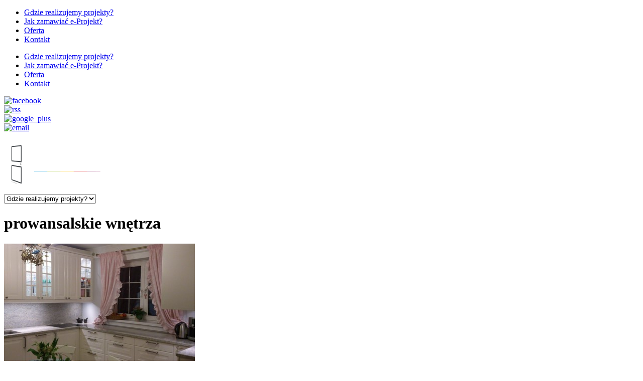

--- FILE ---
content_type: text/html; charset=UTF-8
request_url: http://blog.studioaranzacji.pl/tag/prowansalskie-wnetrza/
body_size: 7589
content:
<!DOCTYPE html>
<!--[if lt IE 7]><html class="no-js lt-ie9 lt-ie8 lt-ie7" lang="pl-PL"> <![endif]-->
<!--[if IE 7]><html class="no-js lt-ie9 lt-ie8" lang="pl-PL"> <![endif]-->
<!--[if IE 8]><html class="no-js lt-ie9" lang="pl-PL"> <![endif]-->
<!--[if gt IE 8]><!--> <html class="no-js" lang="pl-PL"> <!--<![endif]-->
<head>

	<!-- Basic Page Needs
  ================================================== -->
	<meta charset="UTF-8" />
	<title>  Archiwa: prowansalskie wnętrza &raquo;</title>

	<!--[if lt IE 9]>
		<script src="http://html5shiv.googlecode.com/svn/trunk/html5.js"></script>
	<![endif]-->

	<!-- CSS
  ================================================== -->
	<link rel="stylesheet" href="http://blog.studioaranzacji.pl/wp-content/themes/architecture/style.css" type="text/css" />
	
				<meta name="viewport" content="width=device-width, user-scalable=no">
		<link rel="stylesheet" href="http://blog.studioaranzacji.pl/wp-content/themes/architecture/stylesheet/foundation-responsive.css">
		
	<!--[if IE 7]>
		<link rel="stylesheet" href="http://blog.studioaranzacji.pl/wp-content/themes/architecture/stylesheet/ie7-style.css" /> 
	<![endif]-->	
	
	<link rel="image_src" href="http://blog.studioaranzacji.pl/wp-content/uploads/2015/07/kitchen-541087_640-150x150.jpg" />
<!-- This site is optimized with the Yoast SEO plugin v7.6.1 - https://yoast.com/wordpress/plugins/seo/ -->
<link rel="canonical" href="http://blog.studioaranzacji.pl/tag/prowansalskie-wnetrza/" />
<!-- / Yoast SEO plugin. -->

<link rel='dns-prefetch' href='//s0.wp.com' />
<link rel='dns-prefetch' href='//cdn.rawgit.com' />
<link rel='dns-prefetch' href='//fonts.googleapis.com' />
<link rel='dns-prefetch' href='//s.w.org' />
<link rel="alternate" type="application/rss+xml" title=" &raquo; Kanał z wpisami" href="http://blog.studioaranzacji.pl/feed/" />
<link rel="alternate" type="application/rss+xml" title=" &raquo; Kanał z komentarzami" href="http://blog.studioaranzacji.pl/comments/feed/" />
<link rel="alternate" type="application/rss+xml" title=" &raquo; Kanał z wpisami otagowanymi jako prowansalskie wnętrza" href="http://blog.studioaranzacji.pl/tag/prowansalskie-wnetrza/feed/" />
		<script type="text/javascript">
			window._wpemojiSettings = {"baseUrl":"https:\/\/s.w.org\/images\/core\/emoji\/11\/72x72\/","ext":".png","svgUrl":"https:\/\/s.w.org\/images\/core\/emoji\/11\/svg\/","svgExt":".svg","source":{"concatemoji":"http:\/\/blog.studioaranzacji.pl\/wp-includes\/js\/wp-emoji-release.min.js"}};
			!function(e,a,t){var n,r,o,i=a.createElement("canvas"),p=i.getContext&&i.getContext("2d");function s(e,t){var a=String.fromCharCode;p.clearRect(0,0,i.width,i.height),p.fillText(a.apply(this,e),0,0);e=i.toDataURL();return p.clearRect(0,0,i.width,i.height),p.fillText(a.apply(this,t),0,0),e===i.toDataURL()}function c(e){var t=a.createElement("script");t.src=e,t.defer=t.type="text/javascript",a.getElementsByTagName("head")[0].appendChild(t)}for(o=Array("flag","emoji"),t.supports={everything:!0,everythingExceptFlag:!0},r=0;r<o.length;r++)t.supports[o[r]]=function(e){if(!p||!p.fillText)return!1;switch(p.textBaseline="top",p.font="600 32px Arial",e){case"flag":return s([55356,56826,55356,56819],[55356,56826,8203,55356,56819])?!1:!s([55356,57332,56128,56423,56128,56418,56128,56421,56128,56430,56128,56423,56128,56447],[55356,57332,8203,56128,56423,8203,56128,56418,8203,56128,56421,8203,56128,56430,8203,56128,56423,8203,56128,56447]);case"emoji":return!s([55358,56760,9792,65039],[55358,56760,8203,9792,65039])}return!1}(o[r]),t.supports.everything=t.supports.everything&&t.supports[o[r]],"flag"!==o[r]&&(t.supports.everythingExceptFlag=t.supports.everythingExceptFlag&&t.supports[o[r]]);t.supports.everythingExceptFlag=t.supports.everythingExceptFlag&&!t.supports.flag,t.DOMReady=!1,t.readyCallback=function(){t.DOMReady=!0},t.supports.everything||(n=function(){t.readyCallback()},a.addEventListener?(a.addEventListener("DOMContentLoaded",n,!1),e.addEventListener("load",n,!1)):(e.attachEvent("onload",n),a.attachEvent("onreadystatechange",function(){"complete"===a.readyState&&t.readyCallback()})),(n=t.source||{}).concatemoji?c(n.concatemoji):n.wpemoji&&n.twemoji&&(c(n.twemoji),c(n.wpemoji)))}(window,document,window._wpemojiSettings);
		</script>
		<style type="text/css">
img.wp-smiley,
img.emoji {
	display: inline !important;
	border: none !important;
	box-shadow: none !important;
	height: 1em !important;
	width: 1em !important;
	margin: 0 .07em !important;
	vertical-align: -0.1em !important;
	background: none !important;
	padding: 0 !important;
}
</style>
<link rel='stylesheet' id='style-custom-css'  href='http://blog.studioaranzacji.pl/wp-content/themes/architecture/style-custom.css' type='text/css' media='all' />
<link rel='stylesheet' id='Google-Font-Droid+Serif-css'  href='http://fonts.googleapis.com/css?family=Droid+Serif:n,i,b,bi&#038;subset=latin' type='text/css' media='all' />
<link rel='stylesheet' id='Google-Font-Open+Sans-css'  href='http://fonts.googleapis.com/css?family=Open+Sans:n,i,b,bi&#038;subset=latin' type='text/css' media='all' />
<link rel='stylesheet' id='crp-style-rounded-thumbs-css'  href='http://blog.studioaranzacji.pl/wp-content/plugins/contextual-related-posts/css/default-style.css' type='text/css' media='all' />
<style id='crp-style-rounded-thumbs-inline-css' type='text/css'>

.crp_related a {
  width: 150px;
  height: 150px;
  text-decoration: none;
}
.crp_related img {
  max-width: 150px;
  margin: auto;
}
.crp_related .crp_title {
  width: 150px;
}
                
</style>
<link rel='stylesheet' id='super-rss-reader-css-css'  href='http://blog.studioaranzacji.pl/wp-content/plugins/super-rss-reader/public/css/style.min.css' type='text/css' media='all' />
<link rel='stylesheet' id='cookie-consent-style-css'  href='http://blog.studioaranzacji.pl/wp-content/plugins/uk-cookie-consent/assets/css/style.css' type='text/css' media='all' />
<link rel='stylesheet' id='essential-grid-plugin-settings-css'  href='http://blog.studioaranzacji.pl/wp-content/plugins/essential-grid/public/assets/css/settings.css' type='text/css' media='all' />
<link rel='stylesheet' id='tp-open-sans-css'  href='http://fonts.googleapis.com/css?family=Open+Sans%3A300%2C400%2C600%2C700%2C800&#038;ver=4.9.18' type='text/css' media='all' />
<link rel='stylesheet' id='tp-raleway-css'  href='http://fonts.googleapis.com/css?family=Raleway%3A100%2C200%2C300%2C400%2C500%2C600%2C700%2C800%2C900&#038;ver=4.9.18' type='text/css' media='all' />
<link rel='stylesheet' id='tp-droid-serif-css'  href='http://fonts.googleapis.com/css?family=Droid+Serif%3A400%2C700&#038;ver=4.9.18' type='text/css' media='all' />
<link rel='stylesheet' id='arpw-style-css'  href='http://blog.studioaranzacji.pl/wp-content/plugins/advanced-random-posts-widget/assets/css/arpw-frontend.css' type='text/css' media='all' />
<link rel='stylesheet' id='jetpack_css-css'  href='http://blog.studioaranzacji.pl/wp-content/plugins/jetpack/css/jetpack.css' type='text/css' media='all' />
<link rel='stylesheet' id='superfish-css'  href='http://blog.studioaranzacji.pl/wp-content/themes/architecture/stylesheet/superfish.css' type='text/css' media='all' />
<link rel='stylesheet' id='fancybox-css'  href='http://blog.studioaranzacji.pl/wp-content/themes/architecture/stylesheet/fancybox.css' type='text/css' media='all' />
<link rel='stylesheet' id='fancybox-thumbs-css'  href='http://blog.studioaranzacji.pl/wp-content/themes/architecture/stylesheet/jquery.fancybox-thumbs.css' type='text/css' media='all' />
<link rel='stylesheet' id='flex-slider-css'  href='http://blog.studioaranzacji.pl/wp-content/themes/architecture/stylesheet/flexslider.css' type='text/css' media='all' />
<script type='text/javascript' src='http://blog.studioaranzacji.pl/wp-includes/js/jquery/jquery.js'></script>
<script type='text/javascript' src='http://blog.studioaranzacji.pl/wp-includes/js/jquery/jquery-migrate.min.js'></script>
<script type='text/javascript' src='http://blog.studioaranzacji.pl/wp-content/plugins/super-rss-reader/public/js/script.min.js'></script>
<script type='text/javascript' src='https://cdn.rawgit.com/vaakash/jquery-easy-ticker/92e6e76c/jquery.easy-ticker.min.js'></script>
<script type='text/javascript' src='http://blog.studioaranzacji.pl/wp-content/plugins/essential-grid/public/assets/js/lightbox.js'></script>
<script type='text/javascript' src='http://blog.studioaranzacji.pl/wp-content/plugins/essential-grid/public/assets/js/jquery.themepunch.tools.min.js'></script>
<script type='text/javascript' src='http://blog.studioaranzacji.pl/wp-content/plugins/essential-grid/public/assets/js/jquery.themepunch.essential.min.js'></script>
<script type='text/javascript' src='http://blog.studioaranzacji.pl/wp-content/themes/architecture/javascript/jquery.fitvids.js'></script>
<link rel='https://api.w.org/' href='http://blog.studioaranzacji.pl/wp-json/' />
<style id="ctcc-css" type="text/css" media="screen">
				#catapult-cookie-bar {
					box-sizing: border-box;
					max-height: 0;
					opacity: 0;
					z-index: 99999;
					overflow: hidden;
					color: #dddddd;
					position: fixed;
					left: 0;
					bottom: 0;
					width: 100%;
					background-color: #464646;
				}
				#catapult-cookie-bar a {
					color: #464646;
				}
				#catapult-cookie-bar .x_close span {
					background-color: ;
				}
				button#catapultCookie {
					background:#38b4d7;
					color: ;
					border: 0; padding: 6px 9px; border-radius: 3px;
				}
				#catapult-cookie-bar h3 {
					color: #dddddd;
				}
				.has-cookie-bar #catapult-cookie-bar {
					opacity: 1;
					max-height: 999px;
					min-height: 30px;
				}</style><style type='text/css'>img#wpstats{display:none}</style>	
<!--[if lt IE 9]>
<style type="text/css">
	div.shortcode-dropcap.circle,
	div.anythingSlider .anythingControls ul a, .flex-control-nav li a, 
	.nivo-controlNav a, ls-bottom-slidebuttons a{
		z-index: 1000;
		position: relative;
		behavior: url(http://blog.studioaranzacji.pl/wp-content/themes/architecture/stylesheet/ie-fix/PIE.php);
	}
	div.top-search-wrapper .search-text{ width: 185px; }
	div.top-search-wrapper .search-text input{ float: right; }
</style>
<![endif]-->
	
</head>
<body class="archive tag tag-prowansalskie-wnetrza tag-494">
<div class="navigation-wrapper"><div class="navigation-container container"><div class="menu-wrapper" id="main-superfish-wrapper"><ul class="sf-menu"><li id="menu-item-152" class="menu-item menu-item-type-post_type menu-item-object-page menu-item-152"><a href="http://blog.studioaranzacji.pl/gdzie-realizujemy-projekty/">Gdzie realizujemy projekty?</a></li>
<li id="menu-item-153" class="menu-item menu-item-type-post_type menu-item-object-page menu-item-153"><a href="http://blog.studioaranzacji.pl/jak-zamawiac-e-projekt/">Jak zamawiać e-Projekt?</a></li>
<li id="menu-item-215" class="menu-item menu-item-type-custom menu-item-object-custom menu-item-215"><a href="http://studioaranzacji.pl/oferta/">Oferta</a></li>
<li id="menu-item-154" class="menu-item menu-item-type-post_type menu-item-object-page menu-item-154"><a href="http://blog.studioaranzacji.pl/kontakt/">Kontakt</a></li>
</ul></div><div class="clear"></div></div></div><div class="body-outer-wrapper">
	<div class="body-wrapper">
		<div class="header-wrapper">
			<div class="header-outer-container" >
				<div class="header-container container main">
					
					<div class="header-navigation-wrapper ">
					<div class="header-navigation second-header-navigation"><ul id="menu-menu-1" class="menu"><li class="menu-item menu-item-type-post_type menu-item-object-page menu-item-152"><a href="http://blog.studioaranzacji.pl/gdzie-realizujemy-projekty/">Gdzie realizujemy projekty?</a></li>
<li class="menu-item menu-item-type-post_type menu-item-object-page menu-item-153"><a href="http://blog.studioaranzacji.pl/jak-zamawiac-e-projekt/">Jak zamawiać e-Projekt?</a></li>
<li class="menu-item menu-item-type-custom menu-item-object-custom menu-item-215"><a href="http://studioaranzacji.pl/oferta/">Oferta</a></li>
<li class="menu-item menu-item-type-post_type menu-item-object-page menu-item-154"><a href="http://blog.studioaranzacji.pl/kontakt/">Kontakt</a></li>
</ul></div><div class="clear"></div>					</div>
					
					<div id="gdl-social-icon" class="social-wrapper"><div class="social-icon-wrapper"><div class="social-icon"><a target="_blank" href="https://www.facebook.com/studioaranzacjiopole?fref=ts"><img src="http://blog.studioaranzacji.pl/wp-content/themes/architecture/images/icon/light/social-icon/facebook.png" alt="facebook"/></a></div><div class="social-icon"><a target="_blank" href="http://www.blog.studioaranzacji.pl/feed/"><img src="http://blog.studioaranzacji.pl/wp-content/themes/architecture/images/icon/light/social-icon/rss.png" alt="rss"/></a></div><div class="social-icon"><a target="_blank" href="https://plus.google.com/u/0/111758977631081619136/posts"><img src="http://blog.studioaranzacji.pl/wp-content/themes/architecture/images/icon/light/social-icon/google-plus.png" alt="google_plus"/></a></div><div class="social-icon"><a target="_blank" href="mailto:https://mail.google.com/mail/?view=cm&fs=1&tf=1&to=agnieszka@studioaranzacji.pl"><img src="http://blog.studioaranzacji.pl/wp-content/themes/architecture/images/icon/light/social-icon/email.png" alt="email"/></a></div></div></div>			
					
					<!-- Get Logo -->
					<div class="logo-wrapper">
						<a href="http://blog.studioaranzacji.pl"><img src="http://blog.studioaranzacji.pl/wp-content/uploads/2014/11/logo_studioaranzacji.png" alt=""/></a>					</div>
					<div class="clear"></div>
					<div class="responsive-menu-wrapper"><select class="menu dropdown-menu"><option class="menu-item menu-item-type-post_type menu-item-object-page menu-item-152 menu-item-depth-0" value="http://blog.studioaranzacji.pl/gdzie-realizujemy-projekty/">Gdzie realizujemy projekty?</option>
<option class="menu-item menu-item-type-post_type menu-item-object-page menu-item-153 menu-item-depth-0" value="http://blog.studioaranzacji.pl/jak-zamawiac-e-projekt/">Jak zamawiać e-Projekt?</option>
<option class="menu-item menu-item-type-custom menu-item-object-custom menu-item-215 menu-item-depth-0" value="http://studioaranzacji.pl/oferta/">Oferta</option>
<option class="menu-item menu-item-type-post_type menu-item-object-page menu-item-154 menu-item-depth-0" value="http://blog.studioaranzacji.pl/kontakt/">Kontakt</option>
</select></div>				</div> <!-- header container -->
			</div> <!-- header outer container -->
			
			<div class="page-header-wrapper"><div class="page-header-inner-container container"><div class="page-header-inner-wrapper row"><h1 class="page-header-title">prowansalskie wnętrza</h1></div></div></div>		</div> <!-- header wrapper -->
		
		<div class="content-wrapper container main ">		<div class="page-wrapper archive-page single-sidebar right-sidebar">
		<div class="row gdl-page-row-wrapper"><div class="gdl-page-left mb0 eight columns"><div class="row"><div class="gdl-page-item mb0 pb20 twelve columns"><div id="blog-item-holder" class="blog-item-holder"><div class="row"><div class="six columns gdl-blog-widget"><div class="blog-content-wrapper"><div class="blog-media-wrapper gdl-image"><a href="http://blog.studioaranzacji.pl/meble-idealne-do-prowansalskich-wnetrz/"><img src="http://blog.studioaranzacji.pl/wp-content/uploads/2015/07/kitchen-541087_640-380x250.jpg" alt="meble-do-prowansalskich-wnetrz"/></a></div><div class="blog-tag"><a href="http://blog.studioaranzacji.pl/tag/aranzacja-wnetrz/" rel="tag">aranżacja wnętrz</a>, <a href="http://blog.studioaranzacji.pl/tag/biale-meble/" rel="tag">białe meble</a>, <a href="http://blog.studioaranzacji.pl/tag/drewniane-meble/" rel="tag">drewniane meble</a>, <a href="http://blog.studioaranzacji.pl/tag/meble/" rel="tag">meble</a>, <a href="http://blog.studioaranzacji.pl/tag/prowansalski-styl/" rel="tag">prowansalski styl</a>, <a href="http://blog.studioaranzacji.pl/tag/prowansalskie-wnetrza/" rel="tag">prowansalskie wnętrza</a>, <a href="http://blog.studioaranzacji.pl/tag/prowansja/" rel="tag">Prowansja</a>, <a href="http://blog.studioaranzacji.pl/tag/styl-prowansalski/" rel="tag">styl prowansalski</a></div><h2 class="blog-title"><a href="http://blog.studioaranzacji.pl/meble-idealne-do-prowansalskich-wnetrz/">Meble idealne do prowansalskich wnętrz</a></h2><div class="blog-content">Moda na wnętrza w stylu prowansalskim trwa już od dobrych kilku lat. Jak wybrać meble idealne do prowansalskich wnętrz?</div></div><div class="blog-info-wrapper"><div class="blog-date"><a href="http://blog.studioaranzacji.pl/2015/07/17/" >17 lip 15</a></div><div class="blog-author"><span class="blog-info-head">By : </span><a href="http://blog.studioaranzacji.pl/author/katarzyna_antos/" title="Wpisy od Katarzyna Antos" rel="author">Katarzyna Antos</a></div><div class="blog-comment"><span class="blog-info-head">Comments : </span><span>Off</span></div><div class="clear"></div></div></div><div class="clear"></div></div></div><div class="clear"></div></div><div class="clear"></div></div></div><div class='four columns mb0 gdl-right-sidebar'><div class='gdl-sidebar-wrapper gdl-border-y left'><div class='sidebar-wrapper'><div class="custom-sidebar"><div class="sidebar-title-wrapper"><h3 class="custom-sidebar-title">Polecane artykuły</h3><div class="sidebar-title-gimmick"></div><div class="clear"></div></div><div class="arpw-random-post "><ul class="arpw-ul"><li class="arpw-li arpw-clearfix"><a class="arpw-title" href="http://blog.studioaranzacji.pl/jesienny-salon-go-odmienic-niewielkim-kosztem/" rel="bookmark">Jesienny salon &#8211; jak go odmienić niewielkim kosztem</a></li><li class="arpw-li arpw-clearfix"><a class="arpw-title" href="http://blog.studioaranzacji.pl/jesienna-aranzacja-balkonu-kwiaty/" rel="bookmark">Jesienna aranżacja balkonu &#8211; kwiaty</a></li><li class="arpw-li arpw-clearfix"><a class="arpw-title" href="http://blog.studioaranzacji.pl/funkcjonalna-lazienka-poddaszu/" rel="bookmark">Funkcjonalna łazienka na poddaszu</a></li><li class="arpw-li arpw-clearfix"><a class="arpw-title" href="http://blog.studioaranzacji.pl/ile-kosztuje-umeblowanie-kuchni/" rel="bookmark">Ile kosztuje umeblowanie kuchni?</a></li><li class="arpw-li arpw-clearfix"><a class="arpw-title" href="http://blog.studioaranzacji.pl/stylowe-dekoracje-do-ogrodu/" rel="bookmark">Stylowe dekoracje do ogrodu</a></li></ul></div><!-- Generated by https://wordpress.org/plugins/advanced-random-posts-widget/ --></div><div class="custom-sidebar"><div class="sidebar-title-wrapper"><h3 class="custom-sidebar-title">Kategorie</h3><div class="sidebar-title-gimmick"></div><div class="clear"></div></div>		<ul>
	<li class="cat-item cat-item-325"><a href="http://blog.studioaranzacji.pl/aranzacja-akcesoria-i-dodatki/" >Aranżacja &#8211; akcesoria i dodatki</a>
</li>
	<li class="cat-item cat-item-326"><a href="http://blog.studioaranzacji.pl/aranzacja-porady/" >Aranżacja &#8211; porady</a>
</li>
	<li class="cat-item cat-item-312"><a href="http://blog.studioaranzacji.pl/aranzacja-kuchni-2/" >Aranżacja kuchni i jadalni</a>
</li>
	<li class="cat-item cat-item-313"><a href="http://blog.studioaranzacji.pl/aranzacja-lazienki-2/" >Aranżacja łazienki</a>
</li>
	<li class="cat-item cat-item-317"><a href="http://blog.studioaranzacji.pl/aranzacja-pokoju-dzieciecego-2/" >Aranżacja pokoju dziecięcego</a>
</li>
	<li class="cat-item cat-item-311"><a href="http://blog.studioaranzacji.pl/aranzacja-przedpokoju-2/" >Aranżacja przedpokoju</a>
</li>
	<li class="cat-item cat-item-316"><a href="http://blog.studioaranzacji.pl/aranzacja-salonu/" >Aranżacja salonu</a>
</li>
	<li class="cat-item cat-item-314"><a href="http://blog.studioaranzacji.pl/aranzacja-sypialni-2/" >Aranżacja sypialni</a>
</li>
	<li class="cat-item cat-item-1"><a href="http://blog.studioaranzacji.pl/bez-kategorii/" >Bez kategorii</a>
</li>
		</ul>
</div><div class="custom-sidebar">			<div class="textwidget"><iframe src="//www.facebook.com/plugins/likebox.php?href=https%3A%2F%2Fwww.facebook.com%2Fstudioaranzacjiopole&amp;width=250&amp;height=290&amp;colorscheme=light&amp;show_faces=true&amp;header=true&amp;stream=false&amp;show_border=true&amp;appId=1501354366767099" scrolling="no" frameborder="0" style="border:none; overflow:hidden; width:100%; height:290px;" allowTransparency="true"></iframe></div>
		</div><div class="custom-sidebar"><div class="sidebar-title-wrapper"><h3 class="custom-sidebar-title">Chmura tagów</h3><div class="sidebar-title-gimmick"></div><div class="clear"></div></div><div class="ctc"><a href="http://blog.studioaranzacji.pl/tag/aranzacja-wnetrz/" class="ctc-tag tag-link-14" title="39 topics" rel="tag" style="font-size: 16px;">aranżacja wnętrz</a>
<a href="http://blog.studioaranzacji.pl/tag/urzadzanie-wnetrz/" class="ctc-tag tag-link-155" title="25 topics" rel="tag" style="font-size: 14.444444444444px;">urządzanie wnętrz</a>
<a href="http://blog.studioaranzacji.pl/tag/dekoracja-wnetrz/" class="ctc-tag tag-link-31" title="16 topics" rel="tag" style="font-size: 13.444444444444px;">dekoracja wnętrz</a>
<a href="http://blog.studioaranzacji.pl/tag/aranzacja/" class="ctc-tag tag-link-511" title="9 topics" rel="tag" style="font-size: 12.666666666667px;">aranżacja</a>
<a href="http://blog.studioaranzacji.pl/tag/aranzacja-wnetrz-opole/" class="ctc-tag tag-link-15" title="8 topics" rel="tag" style="font-size: 12.555555555556px;">aranżacja wnętrz Opole</a>
<a href="http://blog.studioaranzacji.pl/tag/kuchnia/" class="ctc-tag tag-link-300" title="8 topics" rel="tag" style="font-size: 12.555555555556px;">kuchnia</a>
<a href="http://blog.studioaranzacji.pl/tag/lazienka/" class="ctc-tag tag-link-171" title="7 topics" rel="tag" style="font-size: 12.444444444444px;">łazienka</a>
<a href="http://blog.studioaranzacji.pl/tag/dekoracje/" class="ctc-tag tag-link-513" title="7 topics" rel="tag" style="font-size: 12.444444444444px;">dekoracje</a>
<a href="http://blog.studioaranzacji.pl/tag/sypialnia/" class="ctc-tag tag-link-138" title="6 topics" rel="tag" style="font-size: 12.333333333333px;">sypialnia</a>
<a href="http://blog.studioaranzacji.pl/tag/aranzacja-lazienki/" class="ctc-tag tag-link-194" title="5 topics" rel="tag" style="font-size: 12.222222222222px;">aranżacja łazienki</a>
<a href="http://blog.studioaranzacji.pl/tag/swiece/" class="ctc-tag tag-link-341" title="5 topics" rel="tag" style="font-size: 12.222222222222px;">świece</a>
<a href="http://blog.studioaranzacji.pl/tag/ozdoby/" class="ctc-tag tag-link-550" title="5 topics" rel="tag" style="font-size: 12.222222222222px;">ozdoby</a>
<a href="http://blog.studioaranzacji.pl/tag/jasne-wnetrza/" class="ctc-tag tag-link-45" title="4 topics" rel="tag" style="font-size: 12.111111111111px;">jasne wnętrza</a>
<a href="http://blog.studioaranzacji.pl/tag/salon/" class="ctc-tag tag-link-118" title="4 topics" rel="tag" style="font-size: 12.111111111111px;">salon</a>
<a href="http://blog.studioaranzacji.pl/tag/dodatki/" class="ctc-tag tag-link-335" title="4 topics" rel="tag" style="font-size: 12.111111111111px;">dodatki</a>
<a href="http://blog.studioaranzacji.pl/tag/aranzacja-salonu-2/" class="ctc-tag tag-link-345" title="4 topics" rel="tag" style="font-size: 12.111111111111px;">aranżacja salonu</a>
<a href="http://blog.studioaranzacji.pl/tag/meble/" class="ctc-tag tag-link-491" title="4 topics" rel="tag" style="font-size: 12.111111111111px;">meble</a>
<a href="http://blog.studioaranzacji.pl/tag/wnetrze/" class="ctc-tag tag-link-561" title="4 topics" rel="tag" style="font-size: 12.111111111111px;">wnętrze</a>
<a href="http://blog.studioaranzacji.pl/tag/styl/" class="ctc-tag tag-link-562" title="4 topics" rel="tag" style="font-size: 12.111111111111px;">styl</a>
<a href="http://blog.studioaranzacji.pl/tag/aranzacja-kuchni/" class="ctc-tag tag-link-7" title="3 topics" rel="tag" style="font-size: 12px;">aranżacja kuchni</a></div></div><div class="custom-sidebar">			<div class="textwidget"><div class="g-page" data-width="245" data-href="https://plus.google.com/111758977631081619136" data-rel="publisher"></div></div>
		</div></div></div></div><div class="clear"></div></div>		<div class="clear"></div>
	</div> <!-- page wrapper -->
		</div> <!-- content wrapper -->
		
		<div class="footer-wrapper boxed-style">

		<!-- Get Footer Widget -->
							<div class="container footer-container">
				<div class="footer-widget-wrapper">
					<div class="row">
						<div class="three columns gdl-footer-1 mb0"><div class="custom-sidebar"><h3 class="custom-sidebar-title">Kontakt</h3>			<div class="textwidget">StudioAranzacji.pl<br>
ul. Żniwna 3, 46-020 Opole<br>
tel. 508 927 084<br>
Czynne: pn-pt  8:00-18:00<br></div>
		</div><div class="custom-sidebar">			<div class="textwidget"><a href="http://studioaranzacji.pl/kontakt/" target="_blank"><img src="http://blog.studioaranzacji.pl/wp-content/uploads/2014/07/skonsultujsie.png" alt="Skonsultuj się" /></a><br><br>
<a href="http://studioaranzacji.pl/oferta/" target="_blank"><img src="http://blog.studioaranzacji.pl/wp-content/uploads/2014/07/zamowprojekt.png" alt="Zamów projekt" /></a></div>
		</div></div><div class="three columns gdl-footer-2 mb0"><div class="custom-sidebar"><h3 class="custom-sidebar-title">StudioAranzacji.pl</h3>			<div class="textwidget"><center><a href ="http://www.studioaranzacji.pl"><img src="http://blog.studioaranzacji.pl/wp-content/uploads/2014/09/banner-pion.jpg"/></a></center></div>
		</div></div><div class="six columns gdl-footer-3 mb0"><div class="custom-sidebar"><h3 class="custom-sidebar-title">Nasza siedziba</h3>			<div class="textwidget"><iframe src="https://www.google.com/maps/embed?pb=!1m18!1m12!1m3!1d2529.367578664914!2d17.893961600000008!3d50.657435399999976!2m3!1f0!2f0!3f0!3m2!1i1024!2i768!4f13.1!3m3!1m2!1s0x471052e789188c7f%3A0x69fa09920069cf5f!2s%C5%BBniwna+3%2C+46-020+Opole!5e0!3m2!1sen!2spl!4v1409822014048" frameborder="0" style="border:0"></iframe></div>
		</div></div>						<div class="clear"></div>
					</div> <!-- close row -->
				</div>
			</div> 
		
		<!-- Get Copyright Text -->
							<div class="copyright-outer-wrapper boxed-style">
				<div class="container copyright-container">
					<div class="copyright-wrapper">
						<div class="copyright-left">
													</div> 
						<div class="copyright-right">
							Wszelkie prawa zastrzeżone dla StudioAranzacji.pl						</div> 
						<div class="clear"></div>
					</div>
				</div>
			</div>
				</div><!-- footer wrapper -->
	</div> <!-- body wrapper -->
</div> <!-- body outer wrapper -->
	
<script type="text/javascript">jQuery(document).ready(function(){});</script>	<script>
		var getElementsByClassName=function(a,b,c){if(document.getElementsByClassName){getElementsByClassName=function(a,b,c){c=c||document;var d=c.getElementsByClassName(a),e=b?new RegExp("\\b"+b+"\\b","i"):null,f=[],g;for(var h=0,i=d.length;h<i;h+=1){g=d[h];if(!e||e.test(g.nodeName)){f.push(g)}}return f}}else if(document.evaluate){getElementsByClassName=function(a,b,c){b=b||"*";c=c||document;var d=a.split(" "),e="",f="http://www.w3.org/1999/xhtml",g=document.documentElement.namespaceURI===f?f:null,h=[],i,j;for(var k=0,l=d.length;k<l;k+=1){e+="[contains(concat(' ', @class, ' '), ' "+d[k]+" ')]"}try{i=document.evaluate(".//"+b+e,c,g,0,null)}catch(m){i=document.evaluate(".//"+b+e,c,null,0,null)}while(j=i.iterateNext()){h.push(j)}return h}}else{getElementsByClassName=function(a,b,c){b=b||"*";c=c||document;var d=a.split(" "),e=[],f=b==="*"&&c.all?c.all:c.getElementsByTagName(b),g,h=[],i;for(var j=0,k=d.length;j<k;j+=1){e.push(new RegExp("(^|\\s)"+d[j]+"(\\s|$)"))}for(var l=0,m=f.length;l<m;l+=1){g=f[l];i=false;for(var n=0,o=e.length;n<o;n+=1){i=e[n].test(g.className);if(!i){break}}if(i){h.push(g)}}return h}}return getElementsByClassName(a,b,c)},
			dropdowns = getElementsByClassName( 'dropdown-menu' );
		for ( i=0; i<dropdowns.length; i++ )
			dropdowns[i].onchange = function(){ if ( this.value != '' ) window.location.href = this.value; }
	</script>
	<script type='text/javascript' src='https://s0.wp.com/wp-content/js/devicepx-jetpack.js'></script>
<script type='text/javascript'>
/* <![CDATA[ */
var ctcc_vars = {"expiry":"30","method":"1","version":"1"};
/* ]]> */
</script>
<script type='text/javascript' src='http://blog.studioaranzacji.pl/wp-content/plugins/uk-cookie-consent/assets/js/uk-cookie-consent-js.js'></script>
<script type='text/javascript' src='http://blog.studioaranzacji.pl/wp-content/themes/architecture/javascript/superfish.js'></script>
<script type='text/javascript' src='http://blog.studioaranzacji.pl/wp-content/themes/architecture/javascript/supersub.js'></script>
<script type='text/javascript' src='http://blog.studioaranzacji.pl/wp-content/themes/architecture/javascript/hoverIntent.js'></script>
<script type='text/javascript' src='http://blog.studioaranzacji.pl/wp-content/themes/architecture/javascript/jquery.easing.js'></script>
<script type='text/javascript'>
/* <![CDATA[ */
var ATTR = {"enable":"enable","width":"80","height":"45"};
/* ]]> */
</script>
<script type='text/javascript' src='http://blog.studioaranzacji.pl/wp-content/themes/architecture/javascript/jquery.fancybox.js'></script>
<script type='text/javascript' src='http://blog.studioaranzacji.pl/wp-content/themes/architecture/javascript/jquery.fancybox-media.js'></script>
<script type='text/javascript' src='http://blog.studioaranzacji.pl/wp-content/themes/architecture/javascript/jquery.fancybox-thumbs.js'></script>
<script type='text/javascript' src='http://blog.studioaranzacji.pl/wp-content/themes/architecture/javascript/gdl-scripts.js'></script>
<script type='text/javascript'>
/* <![CDATA[ */
var FLEX = {"animation":"fade","pauseOnHover":"enable","controlNav":"enable","directionNav":"enable","animationSpeed":"600","slideshowSpeed":"12000","pauseOnAction":"disable","thumbnail_width":"75","thumbnail_height":"50","controlsContainer":".flexslider"};
/* ]]> */
</script>
<script type='text/javascript' src='http://blog.studioaranzacji.pl/wp-content/themes/architecture/javascript/jquery.flexslider.js'></script>
<script type='text/javascript' src='http://blog.studioaranzacji.pl/wp-includes/js/wp-embed.min.js'></script>
<script type='text/javascript' src='https://stats.wp.com/e-202605.js' async='async' defer='defer'></script>
<script type='text/javascript'>
	_stq = window._stq || [];
	_stq.push([ 'view', {v:'ext',j:'1:6.2.3',blog:'74153863',post:'0',tz:'1',srv:'blog.studioaranzacji.pl'} ]);
	_stq.push([ 'clickTrackerInit', '74153863', '0' ]);
</script>
			
				<script type="text/javascript">
					jQuery(document).ready(function($){
												if(!catapultReadCookie("catAccCookies")){ // If the cookie has not been set then show the bar
							$("html").addClass("has-cookie-bar");
							$("html").addClass("cookie-bar-bottom-bar");
							$("html").addClass("cookie-bar-bar");
													}
																	});
				</script>
			
			<div id="catapult-cookie-bar" class=""><div class="ctcc-inner "><span class="ctcc-left-side">Ten serwis wykorzystuje pliki cookies. Korzystanie z witryny oznacza zgodę na ich zapis lub odczyt wg ustawień przeglądarki. <a class="ctcc-more-info-link" tabindex=0 target="_blank" href="http://blog.studioaranzacji.pl/#">.</a></span><span class="ctcc-right-side"><button id="catapultCookie" tabindex=0 onclick="catapultAcceptCookies();">Akceptuję</button></span></div><!-- custom wrapper class --></div><!-- #catapult-cookie-bar -->
</body>
</html>